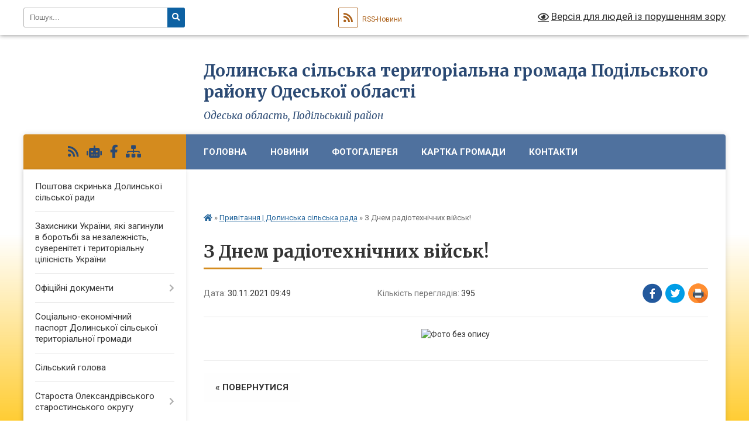

--- FILE ---
content_type: text/html; charset=UTF-8
request_url: https://dolynske-gromada.gov.ua/news/1638352261/
body_size: 15416
content:
<!DOCTYPE html>
<html lang="uk">
<head>
	<!--[if IE]><meta http-equiv="X-UA-Compatible" content="IE=edge"><![endif]-->
	<meta charset="utf-8">
	<meta name="viewport" content="width=device-width, initial-scale=1">
	<!--[if IE]><script>
		document.createElement('header');
		document.createElement('nav');
		document.createElement('main');
		document.createElement('section');
		document.createElement('article');
		document.createElement('aside');
		document.createElement('footer');
		document.createElement('figure');
		document.createElement('figcaption');
	</script><![endif]-->
	<title>З Днем радіотехнічних військ! | Долинська сільська територіальна громада Подільського району Одеської області</title>
	<meta name="description" content="">
	<meta name="keywords" content="З, Днем, радіотехнічних, військ!, |, Долинська, сільська, територіальна, громада, Подільського, району, Одеської, області">

	
		<meta property="og:image" content="https://rada.info/upload/users_files/04380956/8510617c1c2275ff26bc46b29746ae36.jpg">
	<meta property="og:image:width" content="600">
	<meta property="og:image:height" content="528">
			<meta property="og:title" content="З Днем радіотехнічних військ!">
				<meta property="og:type" content="article">
	<meta property="og:url" content="https://dolynske-gromada.gov.ua/news/1638352261/">
		
		<link rel="apple-touch-icon" sizes="57x57" href="https://gromada.org.ua/apple-icon-57x57.png">
	<link rel="apple-touch-icon" sizes="60x60" href="https://gromada.org.ua/apple-icon-60x60.png">
	<link rel="apple-touch-icon" sizes="72x72" href="https://gromada.org.ua/apple-icon-72x72.png">
	<link rel="apple-touch-icon" sizes="76x76" href="https://gromada.org.ua/apple-icon-76x76.png">
	<link rel="apple-touch-icon" sizes="114x114" href="https://gromada.org.ua/apple-icon-114x114.png">
	<link rel="apple-touch-icon" sizes="120x120" href="https://gromada.org.ua/apple-icon-120x120.png">
	<link rel="apple-touch-icon" sizes="144x144" href="https://gromada.org.ua/apple-icon-144x144.png">
	<link rel="apple-touch-icon" sizes="152x152" href="https://gromada.org.ua/apple-icon-152x152.png">
	<link rel="apple-touch-icon" sizes="180x180" href="https://gromada.org.ua/apple-icon-180x180.png">
	<link rel="icon" type="image/png" sizes="192x192"  href="https://gromada.org.ua/android-icon-192x192.png">
	<link rel="icon" type="image/png" sizes="32x32" href="https://gromada.org.ua/favicon-32x32.png">
	<link rel="icon" type="image/png" sizes="96x96" href="https://gromada.org.ua/favicon-96x96.png">
	<link rel="icon" type="image/png" sizes="16x16" href="https://gromada.org.ua/favicon-16x16.png">
	<link rel="manifest" href="https://gromada.org.ua/manifest.json">
	<meta name="msapplication-TileColor" content="#ffffff">
	<meta name="msapplication-TileImage" content="https://gromada.org.ua/ms-icon-144x144.png">
	<meta name="theme-color" content="#ffffff">
	
	
		<meta name="robots" content="">
	
	<link rel="preconnect" href="https://fonts.googleapis.com">
	<link rel="preconnect" href="https://fonts.gstatic.com" crossorigin>
	<link href="https://fonts.googleapis.com/css?family=Merriweather:400i,700|Roboto:400,400i,700,700i&amp;subset=cyrillic-ext" rel="stylesheet">

    <link rel="preload" href="https://cdnjs.cloudflare.com/ajax/libs/font-awesome/5.9.0/css/all.min.css" as="style">
	<link rel="stylesheet" href="https://cdnjs.cloudflare.com/ajax/libs/font-awesome/5.9.0/css/all.min.css" integrity="sha512-q3eWabyZPc1XTCmF+8/LuE1ozpg5xxn7iO89yfSOd5/oKvyqLngoNGsx8jq92Y8eXJ/IRxQbEC+FGSYxtk2oiw==" crossorigin="anonymous" referrerpolicy="no-referrer" />
	
    <link rel="preload" href="//gromada.org.ua/themes/nature/css/styles_vip.css?v=3.31" as="style">
	<link rel="stylesheet" href="//gromada.org.ua/themes/nature/css/styles_vip.css?v=3.31">
	<link rel="stylesheet" href="//gromada.org.ua/themes/nature/css/103904/theme_vip.css?v=1768893973">
	
		<!--[if lt IE 9]>
	<script src="https://oss.maxcdn.com/html5shiv/3.7.2/html5shiv.min.js"></script>
	<script src="https://oss.maxcdn.com/respond/1.4.2/respond.min.js"></script>
	<![endif]-->
	<!--[if gte IE 9]>
	<style type="text/css">
		.gradient { filter: none; }
	</style>
	<![endif]-->

</head>
<body class="">

	<a href="#top_menu" class="skip-link link" aria-label="Перейти до головного меню (Alt+1)" accesskey="1">Перейти до головного меню (Alt+1)</a>
	<a href="#left_menu" class="skip-link link" aria-label="Перейти до бічного меню (Alt+2)" accesskey="2">Перейти до бічного меню (Alt+2)</a>
    <a href="#main_content" class="skip-link link" aria-label="Перейти до головного вмісту (Alt+3)" accesskey="3">Перейти до текстового вмісту (Alt+3)</a>



		<div id="all_screen">

						<section class="search_menu">
				<div class="wrap">
					<div class="row">
						<div class="grid-25 fl">
							<form action="https://dolynske-gromada.gov.ua/search/" class="search">
								<input type="text" name="q" value="" placeholder="Пошук..." aria-label="Введіть пошукову фразу" required>
								<button type="submit" name="search" value="y" aria-label="Натисніть для здійснення пошуку"><i class="fa fa-search"></i></button>
							</form>
							<a id="alt_version_eye" href="#" title="Версія для людей із порушенням зору" onclick="return set_special('cbcd701b0d9d40bfc0eb1e21189fcfa821ce914c');"><i class="far fa-eye"></i></a>
						</div>
						<div class="grid-75">
							<div class="row">
								<div class="grid-25" style="padding-top: 13px;">
									<div id="google_translate_element"></div>
								</div>
								<div class="grid-25" style="padding-top: 13px;">
									<a href="https://gromada.org.ua/rss/103904/" class="rss" title="RSS-стрічка"><span><i class="fa fa-rss"></i></span> RSS-Новини</a>
								</div>
								<div class="grid-50 alt_version_block">

									<div class="alt_version">
										<a href="#" class="set_special_version" onclick="return set_special('cbcd701b0d9d40bfc0eb1e21189fcfa821ce914c');"><i class="far fa-eye"></i> Версія для людей із порушенням зору</a>
									</div>

								</div>
								<div class="clearfix"></div>
							</div>
						</div>
						<div class="clearfix"></div>
					</div>
				</div>
			</section>
			
			<header>
				<div class="wrap">
					<div class="row">

						<div class="grid-25 logo fl">
							<a href="https://dolynske-gromada.gov.ua/" id="logo">
								<img class="svg" src="//gromada.org.ua/themes/nature/img/logo.svg" alt="Долинська - ">
							</a>
						</div>
						<div class="grid-75 title fr">
							<div class="slogan_1">Долинська сільська територіальна громада Подільського району Одеської області</div>
							<div class="slogan_2">Одеська область, Подільський район</div>
						</div>
						<div class="clearfix"></div>

					</div>
				</div>
			</header>

			<div class="wrap">
				<section class="middle_block">

					<div class="row">
						<div class="grid-75 fr">
							<nav class="main_menu" id="top_menu">
								<ul>
																		<li class=" has-sub">
										<a href="https://dolynske-gromada.gov.ua/main/">Головна</a>
																				<button onclick="return show_next_level(this);" aria-label="Показати підменю"></button>
																														<ul>
																						<li>
												<a href="https://dolynske-gromada.gov.ua/silska-rada-11-38-51-21-05-2021/">Сільська рада</a>
																																			</li>
																																</ul>
																			</li>
																		<li class=" has-sub">
										<a href="https://dolynske-gromada.gov.ua/news/">Новини</a>
																				<button onclick="return show_next_level(this);" aria-label="Показати підменю"></button>
																														<ul>
																						<li>
												<a href="https://dolynske-gromada.gov.ua/ohorona-praci-dlya-pracivnikiv-zajnyatih-na-robotah-zi-zberigannya-ta-pererobki-zerna-11-53-37-07-11-2024/">Охорона праці для працівників, зайнятих на роботах зі зберігання та переробки зерна</a>
																																			</li>
																						<li>
												<a href="https://dolynske-gromada.gov.ua/povidomlennya-pro-planovanu-diyalnist-yaka-pidlyagae-ocinci-vplivu-na-dovkillya-14-51-19-24-12-2024/">ПОВІДОМЛЕННЯ про плановану діяльність, яка підлягає оцінці впливу на довкілля</a>
																																			</li>
																																</ul>
																			</li>
																		<li class="">
										<a href="https://dolynske-gromada.gov.ua/photo/">Фотогалерея</a>
																													</li>
																		<li class="">
										<a href="https://dolynske-gromada.gov.ua/structure/">Картка громади</a>
																													</li>
																		<li class="">
										<a href="https://dolynske-gromada.gov.ua/feedback/">Контакти</a>
																													</li>
																		<li class="">
										<a href="https://dolynske-gromada.gov.ua/schodo-konkursu-blagodijna-ukraina-2025--16-01-48-26-12-2025/">Щодо_конкурсу__Благодійна_Україна_-_2025_</a>
																													</li>
																										</ul>

								<button class="menu-button" id="open-button" tabindex="-1"><i class="fas fa-bars"></i> Меню сайту</button>

							</nav>
							<div class="clearfix"></div>

														<section class="bread_crumbs">
								<div xmlns:v="http://rdf.data-vocabulary.org/#"><a href="https://dolynske-gromada.gov.ua/" title="Головна сторінка"><i class="fas fa-home"></i></a> &raquo; <a href="https://dolynske-gromada.gov.ua/privitannya-15-25-31-26-03-2021/" aria-current="page">Привітання | Долинська сільська рада</a>  &raquo; <span>З Днем радіотехнічних військ!</span></div>
							</section>
							
							<main id="main_content">

																											<h1>З Днем радіотехнічних військ!</h1>


<div class="row">
	<div class="grid-30 one_news_date">
		Дата: <span>30.11.2021 09:49</span>
	</div>
	<div class="grid-30 one_news_count">
		Кількість переглядів: <span>395</span>
	</div>
		<div class="grid-30 one_news_socials">
		<button class="social_share" data-type="fb" aria-label="Поширити у Фейсбук"><img src="//gromada.org.ua/themes/nature/img/share/fb.png" alt="Іконака Фейсбук"></button>
		<button class="social_share" data-type="tw" aria-label="Поширити у Твітер"><img src="//gromada.org.ua/themes/nature/img/share/tw.png" alt="Іконка Твітер"></button>
		<button class="print_btn" onclick="window.print();" aria-label="Надрукувати"><img src="//gromada.org.ua/themes/nature/img/share/print.png" alt="Іконка принтеру"></button>
	</div>
		<div class="clearfix"></div>
</div>

<hr>

<p style="text-align: center;"><img alt="Фото без опису"  alt="" src="https://rada.info/upload/users_files/04380956/8510617c1c2275ff26bc46b29746ae36.jpg" style="width: 600px; height: 528px;" /></p>
<div class="clearfix"></div>

<hr>



<p><a href="https://dolynske-gromada.gov.ua/privitannya-15-25-31-26-03-2021/" class="btn btn-grey">&laquo; повернутися</a></p>																	
							</main>
						</div>
						<div class="grid-25 fl">

							<div class="project_name">
								<a href="https://gromada.org.ua/rss/103904/" rel="nofollow" target="_blank" title="RSS-стрічка новин сайту"><i class="fas fa-rss"></i></a>
																<a href="https://dolynske-gromada.gov.ua/feedback/#chat_bot" title="Наша громада в смартфоні"><i class="fas fa-robot"></i></a>
																																<a href="https://www.facebook.com/groups/739472446885083/?ref=share" rel="nofollow" target="_blank" title="Приєднуйтесь до нас у Facebook"><i class="fab fa-facebook-f"></i></a>																								<a href="https://dolynske-gromada.gov.ua/sitemap/" title="Мапа сайту"><i class="fas fa-sitemap"></i></a>
							</div>
							<aside class="left_sidebar">
				
								
																<nav class="sidebar_menu" id="left_menu">
									<ul>
																				<li class="">
											<a href="https://dolynske-gromada.gov.ua/poshtova-skrinka-dolinskoi-silskoi-radi-15-51-19-11-01-2022/">Поштова скринька Долинської сільської ради</a>
																																</li>
																				<li class="">
											<a href="https://dolynske-gromada.gov.ua/zahisniki-ukraini-yaki-zaginuli-v-borotbi-za-nezalezhnist-suverenitet-i-teritorialnu-cilisnist-ukraini-11-25-49-06-09-2024/">Захисники України, які загинули в боротьбі за незалежність, суверенітет і територіальну цілісність України</a>
																																</li>
																				<li class=" has-sub">
											<a href="https://dolynske-gromada.gov.ua/docs/">Офіційні документи</a>
																						<button onclick="return show_next_level(this);" aria-label="Показати підменю"></button>
																																	<i class="fa fa-chevron-right"></i>
											<ul>
																								<li class="">
													<a href="https://dolynske-gromada.gov.ua/videozapisi-plenarnih-zasidan-14-28-32-07-04-2025/">Відеозаписи пленарних засідань</a>
																																						</li>
																																			</ul>
																					</li>
																				<li class="">
											<a href="https://dolynske-gromada.gov.ua/socialnoekonomichnij-pasport-dolinskoi-silskoi-teritorialnoi-gromadi-11-33-18-27-02-2023/">Соціально-економічний паспорт Долинської сільської територіальної громади</a>
																																</li>
																				<li class="">
											<a href="https://dolynske-gromada.gov.ua/silskij-golova-22-43-13-23-03-2021/">Сільський голова</a>
																																</li>
																				<li class=" has-sub">
											<a href="https://dolynske-gromada.gov.ua/starosta-oleksandrivskogo-starostinskogo-okrugu-15-39-48-29-07-2024/">Староста Олександрівського старостинського округу</a>
																						<button onclick="return show_next_level(this);" aria-label="Показати підменю"></button>
																																	<i class="fa fa-chevron-right"></i>
											<ul>
																								<li class="">
													<a href="https://dolynske-gromada.gov.ua/zvit-starosti-oleksandrivskogo-starostinskogo-okrugu-dolinskoi-tg-14-31-40-12-03-2025/">Звіт старости Олександрівського старостинського округу Долинської ТГ</a>
																																						</li>
																																			</ul>
																					</li>
																				<li class="">
											<a href="https://dolynske-gromada.gov.ua/zvit-dolinskogo-silskogo-golovi-za-2021-rik-11-43-01-28-03-2022/">Звіт Долинського сільського голови</a>
																																</li>
																				<li class=" has-sub">
											<a href="https://dolynske-gromada.gov.ua/cnap-dolinskoi-silskoi-radi-11-24-28-09-10-2023/">ЦНАП Долинської сільської ради</a>
																						<button onclick="return show_next_level(this);" aria-label="Показати підменю"></button>
																																	<i class="fa fa-chevron-right"></i>
											<ul>
																								<li class="">
													<a href="https://dolynske-gromada.gov.ua/rozporyadok-roboti-14-14-05-18-07-2024/">РОЗПОРЯДОК РОБОТИ</a>
																																						</li>
																																			</ul>
																					</li>
																				<li class=" has-sub">
											<a href="https://dolynske-gromada.gov.ua/bjudzhet-dolinskoi-silskoi-radi-15-40-20-24-02-2022/">Бюджет Долинської сільської територіальної громади</a>
																						<button onclick="return show_next_level(this);" aria-label="Показати підменю"></button>
																																	<i class="fa fa-chevron-right"></i>
											<ul>
																								<li class=" has-sub">
													<a href="https://dolynske-gromada.gov.ua/bjudzhetni-zapiti-11-20-33-01-12-2022/">Бюджетні запити</a>
																										<button onclick="return show_next_level(this);" aria-label="Показати підменю"></button>
																																							<i class="fa fa-chevron-right"></i>
													<ul>
																												<li><a href="https://dolynske-gromada.gov.ua/2024-rik-13-29-23-22-12-2023/">2024 рік</a></li>
																												<li><a href="https://dolynske-gromada.gov.ua/20262028-08-07-49-18-12-2025/">2026-2028</a></li>
																																									</ul>
																									</li>
																								<li class=" has-sub">
													<a href="https://dolynske-gromada.gov.ua/proekti-rishen-11-21-29-01-12-2022/">Проєкти рішень</a>
																										<button onclick="return show_next_level(this);" aria-label="Показати підменю"></button>
																																							<i class="fa fa-chevron-right"></i>
													<ul>
																												<li><a href="https://dolynske-gromada.gov.ua/2024-rik-11-54-22-22-02-2024/">2024 рік</a></li>
																																									</ul>
																									</li>
																								<li class=" has-sub">
													<a href="https://dolynske-gromada.gov.ua/rishennya-11-21-45-01-12-2022/">Рішення</a>
																										<button onclick="return show_next_level(this);" aria-label="Показати підменю"></button>
																																							<i class="fa fa-chevron-right"></i>
													<ul>
																												<li><a href="https://dolynske-gromada.gov.ua/2024-rik-10-30-04-05-03-2024/">2024 рік</a></li>
																												<li><a href="https://dolynske-gromada.gov.ua/rishennya-2025-rik-10-41-59-19-02-2025/">2025 рік</a></li>
																												<li><a href="https://dolynske-gromada.gov.ua/2026-16-38-54-18-12-2025/">2026 рік</a></li>
																																									</ul>
																									</li>
																								<li class=" has-sub">
													<a href="https://dolynske-gromada.gov.ua/pasporti-bjudzhetnih-program-11-23-17-01-12-2022/">Паспорти бюджетних програм</a>
																										<button onclick="return show_next_level(this);" aria-label="Показати підменю"></button>
																																							<i class="fa fa-chevron-right"></i>
													<ul>
																												<li><a href="https://dolynske-gromada.gov.ua/pasporti-bjudzhetnih-program-za-2021-rik-09-51-46-02-02-2023/">Паспорти бюджетних програм на 2021 рік</a></li>
																												<li><a href="https://dolynske-gromada.gov.ua/pasporti-bjudzhetnih-program-na-2022-rik-09-52-30-02-02-2023/">Паспорти бюджетних програм на 2022 рік</a></li>
																												<li><a href="https://dolynske-gromada.gov.ua/pasporti-bjudzhetnih-program-na-2023-rik-09-52-51-02-02-2023/">Паспорти бюджетних програм на 2023 рік</a></li>
																												<li><a href="https://dolynske-gromada.gov.ua/pasporti-bjudzhetnih-program-na-2024-rik-15-30-51-05-02-2024/">Паспорти бюджетних програм на 2024 рік</a></li>
																												<li><a href="https://dolynske-gromada.gov.ua/pasporti-bjudzhetnih-program-na-2025-rik-16-46-42-03-02-2025/">Паспорти бюджетних програм на 2025 рік</a></li>
																																									</ul>
																									</li>
																								<li class=" has-sub">
													<a href="https://dolynske-gromada.gov.ua/zviti-pro-vikonannya-pasportiv-bjudzhetnih-program-miscevogo-bjudzhetu-14-12-23-28-02-2024/">Звіти про виконання паспортів бюджетних програм місцевого бюджету</a>
																										<button onclick="return show_next_level(this);" aria-label="Показати підменю"></button>
																																							<i class="fa fa-chevron-right"></i>
													<ul>
																												<li><a href="https://dolynske-gromada.gov.ua/na-2023-rik-14-12-44-28-02-2024/">на 2023 рік</a></li>
																												<li><a href="https://dolynske-gromada.gov.ua/zviti-pro-vikonannya-pasportiv-bjudzhetnih-program-miscevogo-bjudzhetu-16-44-33-12-03-2025/">Звіти про виконання паспортів бюджетних програм місцевого бюджету</a></li>
																																									</ul>
																									</li>
																																			</ul>
																					</li>
																				<li class=" has-sub">
											<a href="https://dolynske-gromada.gov.ua/vikonavchij-komitet-15-48-52-27-08-2021/">Виконавчий комітет</a>
																						<button onclick="return show_next_level(this);" aria-label="Показати підменю"></button>
																																	<i class="fa fa-chevron-right"></i>
											<ul>
																								<li class="">
													<a href="https://dolynske-gromada.gov.ua/prognoz-bjudzhetu-dolinskoi-silskoi-tg-na-20222024-roki-16-04-53-27-08-2021/">Прогноз бюджету Долинської сільської ТГ на 2022-2024 роки</a>
																																						</li>
																								<li class="">
													<a href="https://dolynske-gromada.gov.ua/pro-shvalennya-zvitu-pro-vikonannya-bjudzhetu-dolinskoi-silskoi-teritorialnoi-gromadi-za-9-misyaciv-2021-roku-13-28-04-25-10-2021/">Про схвалення звіту "Про виконання бюджету Долинської  сільської територіальної громади за  9 місяців 2021 року”</a>
																																						</li>
																								<li class="">
													<a href="https://dolynske-gromada.gov.ua/pro-vikonannya-bjudzhetu-dolinskoi-silskoi-teritorialnoi-gromadi-za-1j-kvartal-2021-roku-16-01-44-31-08-2021/">Про виконання бюджету Долинської  сільської  територіальної громади за 1-й квартал 2021 року</a>
																																						</li>
																								<li class="">
													<a href="https://dolynske-gromada.gov.ua/pro-vikonannya-bjudzhetu-dolinskoi-silskoi-teritorialnoi-gromadi-za-iij-kvartal-2021-roku-16-04-51-31-08-2021/">Про виконання бюджету Долинської  сільської  територіальної громади за ІІ-й квартал 2021 року</a>
																																						</li>
																								<li class="">
													<a href="https://dolynske-gromada.gov.ua/programa-socialnoekonomichnogo-rozvitku-dolinskoi-silskoi-teritorialnoi-gromadi-na-20222023-roki-10-31-58-17-12-2021/">Програма соціально-економічного  розвитку Долинської сільської територіальної громади на 2022-2023 роки</a>
																																						</li>
																								<li class=" has-sub">
													<a href="https://dolynske-gromada.gov.ua/proekti-rishen-11-33-51-10-12-2021/">Проєкти рішень</a>
																										<button onclick="return show_next_level(this);" aria-label="Показати підменю"></button>
																																							<i class="fa fa-chevron-right"></i>
													<ul>
																												<li><a href="https://dolynske-gromada.gov.ua/2024-rik-16-14-30-23-02-2024/">2024 рік</a></li>
																																									</ul>
																									</li>
																								<li class="">
													<a href="https://dolynske-gromada.gov.ua/rishennya-11-34-09-10-12-2021/">Рішення</a>
																																						</li>
																								<li class=" has-sub">
													<a href="https://dolynske-gromada.gov.ua/publichna-informaciya-13-58-18-17-03-2022/">Публічна інформація</a>
																										<button onclick="return show_next_level(this);" aria-label="Показати підменю"></button>
																																							<i class="fa fa-chevron-right"></i>
													<ul>
																												<li><a href="https://dolynske-gromada.gov.ua/povidomna-reestraciya-kolektivnih-dogovoriv-13-58-51-17-03-2022/">Повідомна реєстрація колективних договорів</a></li>
																																									</ul>
																									</li>
																								<li class="">
													<a href="https://dolynske-gromada.gov.ua/programa-socialnoekonomichnogo-rozvitku-dolinskoi-silskoi-teritorialnoi-gromadi-na-20242026-roki-10-22-57-28-12-2023/">Програма соціально-економічного розвитку Долинської сільської територіальної громади на 2024-2026 роки</a>
																																						</li>
																								<li class="">
													<a href="https://dolynske-gromada.gov.ua/prognoz-bjudzhetu-dolinskoi-silskoi-tg-na-20262028-roki-11-01-50-01-09-2025/">Прогноз бюджету Долинської сільської ТГ на 2026-2028 роки</a>
																																						</li>
																																			</ul>
																					</li>
																				<li class="">
											<a href="https://dolynske-gromada.gov.ua/deputatskij-korpus-13-36-58-24-03-2021/">Депутатський корпус</a>
																																</li>
																				<li class=" has-sub">
											<a href="https://dolynske-gromada.gov.ua/finansovij-viddil-16-40-02-26-08-2021/">Фінансовий відділ</a>
																						<button onclick="return show_next_level(this);" aria-label="Показати підменю"></button>
																																	<i class="fa fa-chevron-right"></i>
											<ul>
																								<li class=" has-sub">
													<a href="https://dolynske-gromada.gov.ua/bjudzhetni-zapiti-16-58-23-26-08-2021/">Бюджетні запити</a>
																										<button onclick="return show_next_level(this);" aria-label="Показати підменю"></button>
																																							<i class="fa fa-chevron-right"></i>
													<ul>
																												<li><a href="https://dolynske-gromada.gov.ua/bjudzhetnij-zapit-na-20262028-roki-3710160-10-25-44-18-12-2025/">Бюджетний запит на 2026-2028 роки (3710160)</a></li>
																																									</ul>
																									</li>
																								<li class=" has-sub">
													<a href="https://dolynske-gromada.gov.ua/pasporti-bjudzhetnih-program-na-2023-rik-09-53-21-03-02-2023/">Паспорти бюджетних програм</a>
																										<button onclick="return show_next_level(this);" aria-label="Показати підменю"></button>
																																							<i class="fa fa-chevron-right"></i>
													<ul>
																												<li><a href="https://dolynske-gromada.gov.ua/pasporti-bjudzhetnih-program-na-2023-rik-09-54-24-03-02-2023/">Паспорти бюджетних програм на 2023 рік</a></li>
																												<li><a href="https://dolynske-gromada.gov.ua/pasporti-bjudzhetnih-program-na-2024-rik-16-39-45-28-02-2024/">Паспорти бюджетних програм на 2024 рік</a></li>
																												<li><a href="https://dolynske-gromada.gov.ua/pasporti-bjudzhetnih-program-na-2022-rik-16-40-34-28-02-2024/">Паспорти бюджетних програм на 2022 рік</a></li>
																												<li><a href="https://dolynske-gromada.gov.ua/pasporti-bjudzhetnih-program-na-2021-rik-16-57-09-28-02-2024/">Паспорти бюджетних програм на 2021 рік</a></li>
																												<li><a href="https://dolynske-gromada.gov.ua/pasporti-bjudzhetnih-program-na-2025-rik-17-01-36-03-02-2025/">Паспорти бюджетних програм на 2025 рік</a></li>
																												<li><a href="https://dolynske-gromada.gov.ua/pasporti-bjudzhetnih-program-na-2026-rik-08-33-41-19-01-2026/">"Паспорти бюджетних програм на 2026 рік"</a></li>
																																									</ul>
																									</li>
																								<li class="">
													<a href="https://dolynske-gromada.gov.ua/2023-rik-15-20-04-05-09-2023/">2023 рік</a>
																																						</li>
																								<li class="">
													<a href="https://dolynske-gromada.gov.ua/rishennya-vk-pro-stvorennya-miscevoi-komisii-z-pitan-rozpodilu-publichnih-investicii-10-46-30-09-07-2025/">Рішення ВК Про створення місцевої комісії з питань розподілу публічних інвестиції.</a>
																																						</li>
																								<li class="">
													<a href="https://dolynske-gromada.gov.ua/2024-rik-19-51-10-13-09-2024/">2024 рік</a>
																																						</li>
																								<li class="">
													<a href="https://dolynske-gromada.gov.ua/pro-zatverdzhennya-planu-zahodiv-schodo-skladannya-prognozu-bjudzhetu-dolinskoi-silskoi-teritorialnoi-gromadi-10-50-30-17-06-2025/">Про затвердження ПЛАНУ ЗАХОДІВ щодо складання прогнозу бюджету Долинської сільської територіальної громади</a>
																																						</li>
																																			</ul>
																					</li>
																				<li class="">
											<a href="https://dolynske-gromada.gov.ua/p-r-o-g-r-a-m-a-rozvitku-malogo-i-serednogo-pidpriemnictva-v-dolinskij-tg-na-20212024-roki-11-46-44-03-03-2023/">П Р О Г Р А М А розвитку малого і середнього підприємництва в Долинській ТГ</a>
																																</li>
																				<li class="">
											<a href="https://dolynske-gromada.gov.ua/gid-z-derzhavnih-poslug-10-46-27-04-11-2021/">Гід з державних послуг</a>
																																</li>
																				<li class="">
											<a href="https://dolynske-gromada.gov.ua/diya-22-47-52-15-11-2021/">Дія</a>
																																</li>
																				<li class=" has-sub">
											<a href="https://dolynske-gromada.gov.ua/zapobigannya-ta-protidiya-domashnomu-nasilstvu-15-57-34-09-07-2021/">Запобігання та протидія домашньому насильству</a>
																						<button onclick="return show_next_level(this);" aria-label="Показати підменю"></button>
																																	<i class="fa fa-chevron-right"></i>
											<ul>
																								<li class="">
													<a href="https://dolynske-gromada.gov.ua/statistichna-informaciya-15-59-54-09-07-2021/">Статистична інформація</a>
																																						</li>
																								<li class="">
													<a href="https://dolynske-gromada.gov.ua/zakonodavstvo-16-00-12-09-07-2021/">Законодавство</a>
																																						</li>
																								<li class=" has-sub">
													<a href="https://dolynske-gromada.gov.ua/dorozhnya-karta-16-00-33-09-07-2021/">Дорожня карта</a>
																										<button onclick="return show_next_level(this);" aria-label="Показати підменю"></button>
																																							<i class="fa fa-chevron-right"></i>
													<ul>
																												<li><a href="https://dolynske-gromada.gov.ua/algoritm-dij-postrazhdaloi-osobi-vid-domashnogo-nasilstva-16-24-38-09-07-2021/">Алгоритм дій постраждалої особи від домашнього насильства</a></li>
																																									</ul>
																									</li>
																								<li class="">
													<a href="https://dolynske-gromada.gov.ua/zahodi-yaki-vzhivajutsya-v-tg-16-01-09-09-07-2021/">Заходи, які вживаються в ТГ</a>
																																						</li>
																								<li class="">
													<a href="https://dolynske-gromada.gov.ua/informacijnorozyasnjuvalna-robota-16-01-42-09-07-2021/">Інформаційно-роз'яснювальна робота</a>
																																						</li>
																																			</ul>
																					</li>
																				<li class=" has-sub">
											<a href="https://dolynske-gromada.gov.ua/protidiya-torgivli-ljudmi-16-02-28-09-07-2021/">Протидія торгівлі людьми</a>
																						<button onclick="return show_next_level(this);" aria-label="Показати підменю"></button>
																																	<i class="fa fa-chevron-right"></i>
											<ul>
																								<li class="">
													<a href="https://dolynske-gromada.gov.ua/zakonodavstvo-16-05-31-09-07-2021/">Законодавство</a>
																																						</li>
																								<li class="">
													<a href="https://dolynske-gromada.gov.ua/statistichna-informaciya-16-05-48-09-07-2021/">Статистична інформація</a>
																																						</li>
																								<li class="">
													<a href="https://dolynske-gromada.gov.ua/zahodi-yaki-vzhivajutsya-v-tg-16-06-02-09-07-2021/">Заходи, які вживаються в ТГ</a>
																																						</li>
																								<li class="">
													<a href="https://dolynske-gromada.gov.ua/informacijnorozyasnjuvalna-robota-16-06-14-09-07-2021/">Інформаційно-роз'яснювальна робота</a>
																																						</li>
																																			</ul>
																					</li>
																				<li class=" has-sub">
											<a href="https://dolynske-gromada.gov.ua/regulyatorna-politika-09-36-36-11-06-2021/">Регуляторна політика</a>
																						<button onclick="return show_next_level(this);" aria-label="Показати підменю"></button>
																																	<i class="fa fa-chevron-right"></i>
											<ul>
																								<li class="">
													<a href="https://dolynske-gromada.gov.ua/proekti-regulyatornih-aktiv-09-49-24-11-06-2021/">Проекти регуляторних актів</a>
																																						</li>
																								<li class="">
													<a href="https://dolynske-gromada.gov.ua/plani-diyalnosti-z-pidgotovki-regulyatornih-aktiv-10-06-36-01-12-2021/">Плани діяльності з підготовки регуляторних актів</a>
																																						</li>
																								<li class="">
													<a href="https://dolynske-gromada.gov.ua/vidpovidalnij-strukturnij-pidrozdil-posadova-osoba-dlya-realizacii-pitan-derzhavnoi-regulyatornoi-politiki-10-47-05-01-12-2021/">Відповідальний структурний підрозділ (посадова особа)  для реалізації питань державної регуляторної політики</a>
																																						</li>
																								<li class="">
													<a href="https://dolynske-gromada.gov.ua/povidomlennya-pro-opriljudnennya-proektiv-regulyatornih-aktiv-10-48-57-01-12-2021/">Повідомлення про оприлюднення проєктів регуляторних актів</a>
																																						</li>
																								<li class="">
													<a href="https://dolynske-gromada.gov.ua/analiz-regulyatornogo-vplivu-proektiv-regulyatornih-aktiv-10-49-55-01-12-2021/">Аналіз регуляторного впливу проєктів регуляторних актів</a>
																																						</li>
																								<li class="">
													<a href="https://dolynske-gromada.gov.ua/reestr-dijuchih-regulyatornih-aktiv-10-50-37-01-12-2021/">Реєстр діючих регуляторних актів</a>
																																						</li>
																								<li class="">
													<a href="https://dolynske-gromada.gov.ua/vidstezhennya-rezultativnosti-regulyatornogo-aktu-10-51-21-01-12-2021/">Відстеження результативності регуляторного акту</a>
																																						</li>
																								<li class="">
													<a href="https://dolynske-gromada.gov.ua/informaciya-pro-zdijsnennya-regulyatonoi-diyalnosti-10-51-58-01-12-2021/">Інформація про здійснення регулятоної діяльності</a>
																																						</li>
																								<li class="">
													<a href="https://dolynske-gromada.gov.ua/proekti-rishen-10-27-49-17-12-2021/">Проєкти рішень</a>
																																						</li>
																								<li class="">
													<a href="https://dolynske-gromada.gov.ua/rishennya-14-53-06-16-12-2021/">Рішення</a>
																																						</li>
																																			</ul>
																					</li>
																				<li class="">
											<a href="https://dolynske-gromada.gov.ua/zahisni-sporudi-civilnogo-zahistu-dolinskoi-silskoi-tg-podilskogo-rajonu-odeskoi-oblasti-11-52-03-03-03-2023/">Захисні споруди цивільного захисту Долинської сільської ТГ Подільського району Одеської області.</a>
																																</li>
																				<li class=" has-sub">
											<a href="https://dolynske-gromada.gov.ua/genderna-politika-16-06-44-09-07-2021/">Гендерна політика</a>
																						<button onclick="return show_next_level(this);" aria-label="Показати підменю"></button>
																																	<i class="fa fa-chevron-right"></i>
											<ul>
																								<li class="">
													<a href="https://dolynske-gromada.gov.ua/statistichna-informaciya-z-rozpodilom-za-stattju-16-07-41-09-07-2021/">Статистична інформація (з розподілом за статтю)</a>
																																						</li>
																								<li class="">
													<a href="https://dolynske-gromada.gov.ua/zakonodavstvo-16-08-13-09-07-2021/">Законодавство</a>
																																						</li>
																								<li class="">
													<a href="https://dolynske-gromada.gov.ua/zahodi-yaki-vzhivajutsya-v-tg-16-08-27-09-07-2021/">Заходи, які вживаються в ТГ</a>
																																						</li>
																								<li class="">
													<a href="https://dolynske-gromada.gov.ua/informacijnorozyasnjuvalna-robota-16-10-10-09-07-2021/">Інформаційно-роз'яснювальна робота</a>
																																						</li>
																																			</ul>
																					</li>
																				<li class="">
											<a href="https://dolynske-gromada.gov.ua/pracivniki-gromadi-22-49-32-23-03-2021/">Працівники громади</a>
																																</li>
																				<li class=" has-sub">
											<a href="https://dolynske-gromada.gov.ua/sluzhba-u-spravah-ditej-dolinskoi-silskoi-radi-08-11-11-28-10-2021/">Служба у справах дітей Долинської сільської ради</a>
																						<button onclick="return show_next_level(this);" aria-label="Показати підменю"></button>
																																	<i class="fa fa-chevron-right"></i>
											<ul>
																								<li class="">
													<a href="https://dolynske-gromada.gov.ua/simejni-formi-vihovannya-v-ukraini-16-44-17-11-07-2024/">СІМЕЙНІ ФОРМИ ВИХОВАННЯ В УКРАЇНІ</a>
																																						</li>
																								<li class=" has-sub">
													<a href="https://dolynske-gromada.gov.ua/informacijni-materiali-14-08-29-26-03-2024/">Інформаційні матеріали</a>
																										<button onclick="return show_next_level(this);" aria-label="Показати підменю"></button>
																																							<i class="fa fa-chevron-right"></i>
													<ul>
																												<li><a href="https://dolynske-gromada.gov.ua/garyacha-liniya-z-rozvitku-simejnih-form-vihovannya-14-15-23-15-01-2026/">Гаряча лінія з розвитку сімейних форм виховання.</a></li>
																																									</ul>
																									</li>
																																			</ul>
																					</li>
																				<li class=" has-sub">
											<a href="https://dolynske-gromada.gov.ua/viddil-socialnogo-zahistu-naselennya-ta-nadannya-socialnih-poslug-14-30-29-29-10-2021/">Відділ соціального захисту населення та надання соціальних послуг</a>
																						<button onclick="return show_next_level(this);" aria-label="Показати підменю"></button>
																																	<i class="fa fa-chevron-right"></i>
											<ul>
																								<li class="">
													<a href="https://dolynske-gromada.gov.ua/rishennya-10-32-58-19-12-2022/">Рішення</a>
																																						</li>
																								<li class="">
													<a href="https://dolynske-gromada.gov.ua/informacijna-kampaniya-ljudina-dlya-ljudini-08-35-30-19-03-2024/">Інформаційна кампанія "ЛЮДИНА ДЛЯ ЛЮДИНИ"</a>
																																						</li>
																								<li class="">
													<a href="https://dolynske-gromada.gov.ua/ranne-vtruchannya-13-19-07-15-03-2024/">РАННЄ ВТРУЧАННЯ</a>
																																						</li>
																								<li class="">
													<a href="https://dolynske-gromada.gov.ua/veterani-09-54-48-09-07-2024/">ВЕТЕРАНИ</a>
																																						</li>
																								<li class="">
													<a href="https://dolynske-gromada.gov.ua/programa-pidtrimki-veteraniv-ta-chleniv-ih-simej-11-51-12-02-10-2025/">Програма підтримки ветеранів та членів їх сімей.</a>
																																						</li>
																																			</ul>
																					</li>
																				<li class="active">
											<a href="https://dolynske-gromada.gov.ua/privitannya-15-25-31-26-03-2021/">Привітання | Долинська сільська рада</a>
																																</li>
																				<li class=" has-sub">
											<a href="https://dolynske-gromada.gov.ua/socialnoekonomichnij-rozvitok-dolinskoi-tg-09-22-16-23-12-2021/">Соціально-економічний розвиток Долинської ТГ</a>
																						<button onclick="return show_next_level(this);" aria-label="Показати підменю"></button>
																																	<i class="fa fa-chevron-right"></i>
											<ul>
																								<li class="">
													<a href="https://dolynske-gromada.gov.ua/programa-socialnoekonomichnogo-rozvitku-dolinskoi-silskoi-teritorialnoi-gromadi-na-20222023-roki-09-22-36-23-12-2021/">Програма соціально-економічного  розвитку Долинської сільської територіальної громади на 2022-2023 роки</a>
																																						</li>
																								<li class="">
													<a href="https://dolynske-gromada.gov.ua/socialnoekonomichnij-pasport-dolinskoi-silskoi-teritorialnoi-gromadi-11-30-45-27-02-2023/">Соціально-економічний паспорт Долинської сільської територіальної громади</a>
																																						</li>
																								<li class="">
													<a href="https://dolynske-gromada.gov.ua/zvit--pro-vikonannya-programi-socialnoekonomichnogo-rozvitku-dolinskoi-silskoi-teritorialnoi-gromadi-16-01-48-20-03-2023/">ЗВІТ   про виконання Програми соціально-економічного розвитку     Долинської сільської територіальної громади</a>
																																						</li>
																								<li class="">
													<a href="https://dolynske-gromada.gov.ua/programa-socialnoekonomichnogo-rozvitku-dolinskoi-silskoi-teritorialnoi-gromadi-na-20242026-roki-11-11-14-28-12-2023/">Програма соціально-економічного розвитку Долинської сільської територіальної громади на 2024-2026 роки</a>
																																						</li>
																								<li class="">
													<a href="https://dolynske-gromada.gov.ua/zvit--pro-vikonannya-programi-socialnoekonomichnogo-rozvitku-dolinskoi-silskoi-teritorialnoi-gromadi-za-2024-rik-16-57-08-12-03-2025/">ЗВІТ   про виконання Програми соціально-економічного розвитку Долинської сільської територіальної громади за 2024 рік</a>
																																						</li>
																																			</ul>
																					</li>
																				<li class="">
											<a href="https://dolynske-gromada.gov.ua/strategiya-rozvitku-dolinskoi-silskoi-teritorialnoi-gromadi-podilskogo-rajonu-odeskoi-oblasti-do-2027-roku-09-56-51-20-12-2022/">СТРАТЕГІЯ РОЗВИТКУ Долинської сільської територіальної громади Подільського району Одеської області до 2027 року</a>
																																</li>
																				<li class="">
											<a href="https://dolynske-gromada.gov.ua/zemelni-vidnosini-09-42-56-12-01-2022/">Земельні відносини</a>
																																</li>
																				<li class=" has-sub">
											<a href="https://dolynske-gromada.gov.ua/publichna-informaciya-14-51-01-17-03-2022/">Публічна інформація</a>
																						<button onclick="return show_next_level(this);" aria-label="Показати підменю"></button>
																																	<i class="fa fa-chevron-right"></i>
											<ul>
																								<li class="">
													<a href="https://dolynske-gromada.gov.ua/povidomna-reestraciya-kolektivnih-dogovoriv-14-51-42-17-03-2022/">Повідомна реєстрація колективних договорів</a>
																																						</li>
																																			</ul>
																					</li>
																				<li class="">
											<a href="https://dolynske-gromada.gov.ua/ananivskij-viddil-golovnogo-upravlinnya-derzhprodspozhivsluzhbi-v-odeskij-oblasti-15-52-40-28-07-2022/">Головне управління Держпродспоживслужби в Одеській області Подільське районне управління</a>
																																</li>
																				<li class="">
											<a href="https://dolynske-gromada.gov.ua/gumanitarnij-shtab-dolinskoi-silskoi-teritorialnoi-gromadi-10-37-42-19-12-2022/">Діяльність гуманітарного штабу Долинської сільської територіальної громади</a>
																																</li>
																				<li class="">
											<a href="https://dolynske-gromada.gov.ua/bezoplatna-pravova-dopomoga-00-42-27-30-07-2022/">БЕЗОПЛАТНА ПРАВНИЧА ДОПОМОГА</a>
																																</li>
																				<li class="">
											<a href="https://dolynske-gromada.gov.ua/informaciya-schodo-procedur-zakupivel-13-12-30-14-12-2022/">Інформація щодо процедур закупівель</a>
																																</li>
																				<li class=" has-sub">
											<a href="https://dolynske-gromada.gov.ua/programa-socialnogo-zahistu-naselennya-dolinskoi-silskoi-teritorialnoi-gromadi-na-20212025-roki-11-50-40-07-07-2022/">Програма соціального захисту населення Долинської сільської територіальної громади на 2021-2025 роки</a>
																						<button onclick="return show_next_level(this);" aria-label="Показати підменю"></button>
																																	<i class="fa fa-chevron-right"></i>
											<ul>
																								<li class="">
													<a href="https://dolynske-gromada.gov.ua/rishennya-10-32-30-19-12-2022/">Рішення</a>
																																						</li>
																																			</ul>
																					</li>
																				<li class="">
											<a href="https://dolynske-gromada.gov.ua/informaciya-pro-poslugi-dlya-postrazhdalih-vid-vibuhonebezpechnih-predmetiv-16-38-08-12-06-2025/">Інформація про послуги для постраждалих від вибухонебезпечних предметів</a>
																																</li>
																				<li class="">
											<a href="https://dolynske-gromada.gov.ua/policejskij-oficer-gromadi-10-42-24-09-01-2025/">Поліцейський офіцер громади</a>
																																</li>
																				<li class="">
											<a href="https://dolynske-gromada.gov.ua/rada-z-pitan-vpo-13-46-38-11-06-2025/">Рада з питань ВПО</a>
																																</li>
																				<li class=" has-sub">
											<a href="https://dolynske-gromada.gov.ua/komunalne-pidpriemstvo-dolinske-09-37-29-30-10-2024/">Комунальне підприємство "Долинське"</a>
																						<button onclick="return show_next_level(this);" aria-label="Показати підменю"></button>
																																	<i class="fa fa-chevron-right"></i>
											<ul>
																								<li class="">
													<a href="https://dolynske-gromada.gov.ua/novini-09-51-20-30-10-2024/">Новини</a>
																																						</li>
																																			</ul>
																					</li>
																				<li class="">
											<a href="https://dolynske-gromada.gov.ua/formuvannya-zhittestijkosti-11-02-10-05-06-2025/">Формування життєстійкості</a>
																																</li>
																				<li class="">
											<a href="https://dolynske-gromada.gov.ua/pro-pozhezhnu-bezpeku-v-dolinskij-silskij-teritorialnij-gromadi-18-58-26-21-12-2022/">Про пожежну безпеку в Долинській сільській територіальній громаді</a>
																																</li>
																				<li class="">
											<a href="https://dolynske-gromada.gov.ua/zvernennya-gromadyan-dolinskoi-silskoi-radi-15-40-58-29-07-2024/">Звернення громадян Долинської сільської ради</a>
																																</li>
																				<li class="">
											<a href="https://dolynske-gromada.gov.ua/ananivskij-viddil-podilskoi-filii-odeskogo-oblasnogo-centru-zajnyatosti-14-53-58-20-11-2023/">Ананьївський відділ Подільської філії Одеського обласного центру зайнятості</a>
																																</li>
																				<li class="">
											<a href="https://dolynske-gromada.gov.ua/bezbarernist-11-17-11-10-01-2024/">БЕЗБАР`ЄРНІСТЬ</a>
																																</li>
																				<li class="">
											<a href="https://dolynske-gromada.gov.ua/ti-yak-22-10-19-01-07-2023/">ТИ ЯК?</a>
																																</li>
																				<li class="">
											<a href="https://dolynske-gromada.gov.ua/programa-vidnovidim-09-45-05-02-11-2023/">Програма "ВідновиДІМ"</a>
																																</li>
																				<li class="">
											<a href="https://dolynske-gromada.gov.ua/aktivni-parki-lokacii-zdorovoi-ukraini-11-32-34-10-01-2024/">Активні парки - локації здорової України</a>
																																</li>
																				<li class=" has-sub">
											<a href="https://dolynske-gromada.gov.ua/dps-v-odeskij-oblasti-11-16-25-04-01-2024/">Головне управління ДПС в Одеській області - Новини</a>
																						<button onclick="return show_next_level(this);" aria-label="Показати підменю"></button>
																																	<i class="fa fa-chevron-right"></i>
											<ul>
																								<li class="">
													<a href="https://dolynske-gromada.gov.ua/informacijni-materiali-11-16-56-04-01-2024/">Інформаційні матеріали</a>
																																						</li>
																																			</ul>
																					</li>
																				<li class="">
											<a href="https://dolynske-gromada.gov.ua/pivdenne-mizhregionalne-upravlinnya-derzhavnoi-sluzhbi-z-pitan-praci-09-31-46-05-10-2023/">Південне міжрегіональне управління Державної служби з питань праці</a>
																																</li>
																				<li class="">
											<a href="https://dolynske-gromada.gov.ua/smiliva-grivnya-2023-15-35-06-18-09-2023/">СМІЛИВА ГРИВНЯ 2023</a>
																																</li>
																				<li class="">
											<a href="https://dolynske-gromada.gov.ua/informaciya-dlya-vnutrishno-peremischenih-osib-10-47-44-17-08-2023/">Інформація для внутрішньо переміщених осіб</a>
																																</li>
																				<li class="">
											<a href="https://dolynske-gromada.gov.ua/informacijna-kampaniya-trudovij-dogovir-tvij-pasok-bezpeki-u-sviti-praci-16-16-54-05-12-2023/">Інформаційна кампанія «Трудовий договір: Твій пасок безпеки у світі праці».</a>
																																</li>
																				<li class="">
											<a href="https://dolynske-gromada.gov.ua/investicijna-diyalnist-12-40-06-17-08-2023/">Інвестиційна діяльність</a>
																																</li>
																				<li class="">
											<a href="https://dolynske-gromada.gov.ua/viddil-osviti-kulturi-molodi-ta-sportu-dolinskoi-silskoi-radi-09-55-46-05-02-2024/">Відділ освіти, культури, молоді та спорту Долинської сільської ради</a>
																																</li>
																				<li class=" has-sub">
											<a href="https://dolynske-gromada.gov.ua/cifrovizaciya-14-05-43-26-03-2024/">Цифровізація та інформатизація</a>
																						<button onclick="return show_next_level(this);" aria-label="Показати підменю"></button>
																																	<i class="fa fa-chevron-right"></i>
											<ul>
																								<li class="">
													<a href="https://dolynske-gromada.gov.ua/informacijni-materiali-14-06-06-26-03-2024/">Інформаційні матеріали</a>
																																						</li>
																																			</ul>
																					</li>
																													</ul>
								</nav>

																	<div class="petition_block">

	<div class="petition_title">Публічні закупівлі</div>

		<p><a href="https://dolynske-gromada.gov.ua/prozorro/" title="Публічні закупівлі в Прозорро"><img src="//gromada.org.ua/themes/nature/img/prozorro_logo.png?v=2025" alt="Логотип Prozorro"></a></p>
	
		<p><a href="https://dolynske-gromada.gov.ua/openbudget/" title="Відкритий бюджет громади"><img src="//gromada.org.ua/themes/nature/img/openbudget_logo.png?v=2025" alt="OpenBudget"></a></p>
	
	
</div>																
																	<div class="petition_block">
	
	<div class="petition_title">Особистий кабінет користувача</div>

		<div class="alert alert-warning">
		Ви не авторизовані. Для того, щоб мати змогу створювати або підтримувати петиції<br>
		<a href="#auth_petition" class="open-popup add_petition btn btn-yellow btn-small btn-block" style="margin-top: 10px;"><i class="fa fa-user"></i> авторизуйтесь</a>
	</div>
		
			<div class="petition_title">Система петицій</div>
		
					<div class="none_petition">Немає петицій, за які можна голосувати</div>
						
		
	
</div>
								
																<div class="queue_block">
									<div class="sidebar_title">Черга в садочок</div>
									<div class="records_block">
										<p><a href="https://dolynske-gromada.gov.ua/queue/" class="btn btn-large btn-block btn-yellow"><i class="fas fa-child"></i> Подати документи</a></p>
										<p><a href="https://dolynske-gromada.gov.ua/queue_search/" class="btn btn-small btn-grey"><i class="fas fa-search"></i> Перевірити стан заявки</a></p>
									</div>
								</div>
								
																	<div class="appeals_block">

	
				
				<div class="alert alert-info">
			<a href="#auth_person" class="alert-link open-popup"><i class="fas fa-unlock-alt"></i> Кабінет посадової особи</a>
		</div>
			
	
</div>								
								
																<div id="banner_block">

									<p><span style="color:#000000;"><strong><span style="font-size:14px;">Група у Фейсбуці:</span></strong></span>&nbsp;<a rel="nofollow" href="http://https">https://www.facebook.com/groups/739472446885083/?ref=share</a></p>

<p><a rel="nofollow" href="https://pd.dsp.gov.ua/">Міжрегіональне управління</a></p>

<p><img alt="https://pd.dsp.gov.ua/" src="https://rada.info/upload/users_files/04380956/d418238182fbe838b5772a5ebeb0836e.jpg" style="width: 150px; height: 117px;" /><br />
<span style="font-size:18px;"><a rel="nofollow" href="https://pd.dsp.gov.ua/category/rynkovyi-nahliad/">Ринковий нагляд</a>&nbsp;</span></p>

<p><a rel="nofollow" href="https://www.facebook.com/GUDERGPRACY"><span style="font-size:18px;">сторінка Міжрегіонального управління у Faсebook</span></a></p>

<p><span style="font-size:18px;"><a rel="nofollow" href="https://www.facebook.com/GUDERGPRACY">сторінка Міжрегіонального управління на каналі YouTube</a></span></p>

<p><img alt="Фото без опису" src="https://rada.info/upload/users_files/04380956/96bed3a65bbee115c3e55ddeb2df8ad8.png" style="width: 300px; height: 146px;" /></p>

<p><a rel="nofollow" href="http://dolynske-gromada.toolkit.in.ua/bot"><span style="color:#2980b9;">http://dolynske-gromada.toolkit.in.ua/bot</span></a></p>

<p><a rel="nofollow" href="https://legalaid.gov.ua/kliyentam/pro-bezoplatnu-pravovu-dopomogu-bpd/"><strong>БЕЗОПЛАТНА ПРАВНИЧА ДОПОМОГА!</strong></a><br />
<img alt="https://legalaid.gov.ua/kliyentam/pro-bezoplatnu-pravovu-dopomogu-bpd/" src="https://rada.info/upload/users_files/04380956/cf8a78c96f2457d2f0009c4e9792be6a.png" style="width: 530px; height: 490px;" /></p>

<p><span style="font-size:14px;"><a rel="nofollow" href="https://legalaid.gov.ua/">https://legalaid.gov.ua/</a></span></p>

<p><img alt="Фото без опису" src="https://rada.info/upload/users_files/04380956/4d98935c209068d1063c866b30ff6557.jpg" style="width: 250px; height: 100px;" /></p>

<p><a rel="nofollow" href="https://expo2030odesa.com/">https://expo2030odesa.com/</a></p>

<p>&nbsp;</p>

<p><img alt="Фото без опису" src="https://rada.info/upload/users_files/04380956/8483740ea519c8affa270debc6d3eca0.png" style="width: 214px; height: 86px;" /></p>

<p align="JUSTIFY"><font color="#000000"><a rel="nofollow" href="http://od.ukrstat.gov.ua/"><font size="4"><b>http://od.ukrstat.gov.ua/</b></font></a></font></p>

<p align="JUSTIFY">&nbsp;</p>

<p align="JUSTIFY"><img alt="Фото без опису" src="https://rada.info/upload/users_files/04380956/f79f35f01fe5472d5c698f13ec28e568.jpg" style="width: 228px; height: 100px;" /></p>

<p align="JUSTIFY"><a rel="nofollow" href="https://guide.diia.gov.ua/">https://guide.diia.gov.ua/</a></p>

<p align="JUSTIFY"><a rel="nofollow" href="http://rdaod.com.ua/"><img alt="www.rdaod.com.ua" src="https://rada.info/upload/users_files/04380956/a5b74006e7eaaef2fde4b7da0dbc872b.png" style="width: 200px; height: 58px;" /></a></p>

<p align="JUSTIFY" lang="uk-UA"><span style="font-size:20px;"><a rel="nofollow" href="http://www.rdaod.com.ua"><span style="color:#000066;"><span style="background-color:#ffff00;">www.rdaod.com.ua</span></span></a></span></p>

<p align="JUSTIFY" lang="uk-UA"><span style="font-size:20px;"><span style="color:#000066;"><span style="background-color:#ffff00;"><a rel="nofollow" href="www.proukraine.com.ua"><img alt="www.proukraine.com.ua" src="https://rada.info/upload/users_files/04380956/550bfe0b174714498f74838773af6f0d.png" style="width: 200px; height: 89px;" /></a></span></span></span></p>

<p align="JUSTIFY" lang="uk-UA"><span style="font-size:20px;"><a rel="nofollow" href="http://www.proukraine.com.ua"><span style="color:#330066;"><span style="background-color:#ffff00;">www.proukraine.com.ua</span></span></a></span></p>

<p align="JUSTIFY" lang="uk-UA"><span style="font-size:20px;"><span style="color:#330066;"><span style="background-color:#ffff00;"><a rel="nofollow" href="https://proukraine.com.ua/"><img alt="Фото без опису" src="https://rada.info/upload/users_files/04380956/c1d1ff0e4372d3bcfe6b62bb4522a08f.png" style="width: 150px; height: 67px;" /></a></span></span></span></p>

<p align="JUSTIFY" lang="uk-UA"><a rel="nofollow" href="https://proukraine.com.ua/">https://proukraine.com.ua/</a></p>

<p align="JUSTIFY" lang="uk-UA"><span style="font-size:22px;"><em><a rel="nofollow" href="https://sites.google.com/view/programa-vidnovidim-ukr"><span style="color:#2980b9;"><strong><span style="background-color:#ffff00;">#Віднови_ДІМ</span></strong></span></a></em></span></p>

<p align="JUSTIFY" lang="uk-UA"><span style="font-size:22px;"><em><span style="color:#2980b9;"><strong><span style="background-color:#ffff00;"><img alt="Фото без опису" src="https://rada.info/upload/users_files/04380956/126e312b7472b2581bb7ac6936a5fa69.png" style="width: 120px; height: 129px;" /></span></strong></span></em></span></p>

<p align="JUSTIFY">&nbsp;</p>

<p align="JUSTIFY">&nbsp;</p>
									<div class="clearfix"></div>

									
									<div class="clearfix"></div>

								</div>
								
							</aside>
						</div>
						<div class="clearfix"></div>
					</div>

					
				</section>

			</div>

			<section class="footer_block">
				<div class="mountains">
				<div class="wrap">
					<div class="other_projects">
						<a href="https://gromada.org.ua/" target="_blank" rel="nofollow"><img src="https://rada.info/upload/footer_banner/b_gromada_new.png" alt="Веб-сайти для громад України - GROMADA.ORG.UA"></a>
						<a href="https://rda.org.ua/" target="_blank" rel="nofollow"><img src="https://rada.info/upload/footer_banner/b_rda_new.png" alt="Веб-сайти для районних державних адміністрацій України - RDA.ORG.UA"></a>
						<a href="https://rayrada.org.ua/" target="_blank" rel="nofollow"><img src="https://rada.info/upload/footer_banner/b_rayrada_new.png" alt="Веб-сайти для районних рад України - RAYRADA.ORG.UA"></a>
						<a href="https://osv.org.ua/" target="_blank" rel="nofollow"><img src="https://rada.info/upload/footer_banner/b_osvita_new.png?v=1" alt="Веб-сайти для відділів освіти та освітніх закладів - OSV.ORG.UA"></a>
						<a href="https://gromada.online/" target="_blank" rel="nofollow"><img src="https://rada.info/upload/footer_banner/b_other_new.png" alt="Розробка офіційних сайтів державним організаціям"></a>
					</div>
					<div class="under_footer">
						Долинська сільська територіальна громада Подільського району Одеської області - 2021-2026 &copy; Весь контент доступний за ліцензією <a href="https://creativecommons.org/licenses/by/4.0/deed.uk" target="_blank" rel="nofollow">Creative Commons Attribution 4.0 International License</a>, якщо не зазначено інше.
					</div>
				</div>
				</div>
			</section>

			<footer>
				<div class="wrap">
					<div class="row">
						<div class="grid-25 socials">
							<a href="https://gromada.org.ua/rss/103904/" rel="nofollow" target="_blank" title="RSS-стрічка"><i class="fas fa-rss"></i></a>
														<a href="https://dolynske-gromada.gov.ua/feedback/#chat_bot" title="Наша громада в смартфоні" title="Чат-боти громади"><i class="fas fa-robot"></i></a>
														<i class="fab fa-twitter"></i>							<i class="fab fa-instagram"></i>							<a href="https://www.facebook.com/groups/739472446885083/?ref=share" rel="nofollow" target="_blank" title="Ми у Фейсбук"><i class="fab fa-facebook-f"></i></a>							<i class="fab fa-youtube"></i>							<i class="fab fa-telegram"></i>						</div>
						<div class="grid-25 admin_auth_block">
														<a href="#auth_block" class="open-popup"><i class="fa fa-lock"></i> Вхід для <u>адміністратора</u></a>
													</div>
						<div class="grid-25">
							<div class="school_ban">
								<div class="row">
									<div class="grid-50" style="text-align: right;"><a href="https://gromada.org.ua/" target="_blank" rel="nofollow"><img src="//gromada.org.ua/gromada_orgua_88x31.png" alt="Gromada.org.ua - веб сайти діючих громад України"></a></div>
									<div class="grid-50 last"><a href="#get_gromada_ban" class="open-popup get_gromada_ban">Показати код для<br><u>вставки на сайт</u></a></div>
									<div class="clearfix"></div>
								</div>
							</div>
						</div>
						<div class="grid-25 developers">
							Розробка порталу: <br>
							<a href="https://vlada.ua/propozytsiyi/propozitsiya-gromadam/" target="_blank">&laquo;Vlada.ua&raquo;&trade;</a>
						</div>
						<div class="clearfix"></div>
					</div>
				</div>
			</footer>

		</div>




<script type="text/javascript" src="//gromada.org.ua/themes/nature/js/jquery-3.6.0.min.js"></script>
<script type="text/javascript" src="//gromada.org.ua/themes/nature/js/jquery-migrate-3.3.2.min.js"></script>
<script type="text/javascript" src="//gromada.org.ua/themes/nature/js/flickity.pkgd.min.js"></script>
<script type="text/javascript" src="//gromada.org.ua/themes/nature/js/flickity-imagesloaded.js"></script>
<script type="text/javascript">
	$(document).ready(function(){
		$(".main-carousel .carousel-cell.not_first").css("display", "block");
	});
</script>
<script type="text/javascript" src="//gromada.org.ua/themes/nature/js/icheck.min.js"></script>
<script type="text/javascript" src="//gromada.org.ua/themes/nature/js/superfish.min.js?v=2"></script>



<script type="text/javascript" src="//gromada.org.ua/themes/nature/js/functions_unpack.js?v=2.34"></script>
<script type="text/javascript" src="//gromada.org.ua/themes/nature/js/hoverIntent.js"></script>
<script type="text/javascript" src="//gromada.org.ua/themes/nature/js/jquery.magnific-popup.min.js"></script>
<script type="text/javascript" src="//gromada.org.ua/themes/nature/js/jquery.mask.min.js"></script>


	

<script type="text/javascript" src="//translate.google.com/translate_a/element.js?cb=googleTranslateElementInit"></script>
<script type="text/javascript">
	function googleTranslateElementInit() {
		new google.translate.TranslateElement({
			pageLanguage: 'uk',
			includedLanguages: 'de,en,es,fr,pl,ro,bg,hu,da,lt',
			layout: google.translate.TranslateElement.InlineLayout.SIMPLE,
			gaTrack: true,
			gaId: 'UA-71656986-1'
		}, 'google_translate_element');
	}
</script>

<script>
  (function(i,s,o,g,r,a,m){i["GoogleAnalyticsObject"]=r;i[r]=i[r]||function(){
  (i[r].q=i[r].q||[]).push(arguments)},i[r].l=1*new Date();a=s.createElement(o),
  m=s.getElementsByTagName(o)[0];a.async=1;a.src=g;m.parentNode.insertBefore(a,m)
  })(window,document,"script","//www.google-analytics.com/analytics.js","ga");

  ga("create", "UA-71656986-1", "auto");
  ga("send", "pageview");

</script>

<script async
src="https://www.googletagmanager.com/gtag/js?id=UA-71656986-2"></script>
<script>
   window.dataLayer = window.dataLayer || [];
   function gtag(){dataLayer.push(arguments);}
   gtag("js", new Date());

   gtag("config", "UA-71656986-2");
</script>





<div style="display: none;">
								<div id="get_gromada_ban" class="dialog-popup s">
    <h4>Код для вставки на сайт</h4>
    <div class="form-group">
        <img src="//gromada.org.ua/gromada_orgua_88x31.png">
    </div>
    <div class="form-group">
        <textarea id="informer_area" class="form-control"><a href="https://gromada.org.ua/" target="_blank"><img src="https://gromada.org.ua/gromada_orgua_88x31.png" alt="Gromada.org.ua - веб сайти діючих громад України" /></a></textarea>
    </div>
</div>			<div id="auth_block" class="dialog-popup s">

    <h4>Вхід для адміністратора</h4>
    <form action="//gromada.org.ua/n/actions/" method="post">

		
        
        <div class="form-group">
            <label class="control-label" for="login">Логін: <span>*</span></label>
            <input type="text" class="form-control" name="login" id="login" value="" required>
        </div>
        <div class="form-group">
            <label class="control-label" for="password">Пароль: <span>*</span></label>
            <input type="password" class="form-control" name="password" id="password" value="" required>
        </div>
        <div class="form-group">
            <input type="hidden" name="object_id" value="103904">
			<input type="hidden" name="back_url" value="https://dolynske-gromada.gov.ua/news/1638352261/">
            <button type="submit" class="btn btn-yellow" name="pAction" value="login_as_admin_temp">Авторизуватись</button>
        </div>
		

    </form>

</div>


			
						
								<div id="email_voting" class="dialog-popup m">

    <h4>Онлайн-опитування: </h4>

    <form action="//gromada.org.ua/n/actions/" method="post" enctype="multipart/form-data">

        <div class="alert alert-warning">
            <strong>Увага!</strong> З метою уникнення фальсифікацій Ви маєте підтвердити свій голос через E-Mail
        </div>

		
        <div class="form-group">
            <label class="control-label" for="voting_email">E-Mail: <span>*</span></label>
            <input type="email" class="form-control" name="email" id="voting_email" value="" required>
        </div>

        <div class="form-group">
            <input type="hidden" name="answer_id" id="voting_anser_id" value="">
			<input type="hidden" name="back_url" value="https://dolynske-gromada.gov.ua/news/1638352261/">
			
            <input type="hidden" name="voting_id" value="">
            <button type="submit" name="pAction" value="get_voting" class="btn btn-yellow">Підтвердити голос</button>  <a href="#" class="btn btn-grey close-popup">Скасувати</a>
        </div>

    </form>

</div>


		<div id="result_voting" class="dialog-popup m">

    <h4>Результати опитування</h4>

    <h3 id="voting_title"></h3>

    <canvas id="voting_diagram"></canvas>
    <div id="voting_results"></div>

    <div class="form-group">
        <a href="#voting" class="open-popup btn btn-yellow"><i class="far fa-list-alt"></i> Всі опитування</a>
    </div>

</div>		
												<div id="voting_confirmed" class="dialog-popup s">

    <h4>Дякуємо!</h4>

    <div class="alert alert-success">Ваш голос було зараховано</div>

</div>


		
				<div id="add_appeal" class="dialog-popup m">

    <h4>Форма подання електронного звернення</h4>

	
    
    <form action="//gromada.org.ua/n/actions/" method="post" enctype="multipart/form-data">

        <div class="alert alert-info">
            <div class="row">
                <div class="grid-30">
                    <img src="" id="add_appeal_photo">
                </div>
                <div class="grid-70">
                    <div id="add_appeal_title"></div>
                    <div id="add_appeal_posada"></div>
                    <div id="add_appeal_details"></div>
                </div>
                <div class="clearfix"></div>
            </div>
        </div>

        <div class="row">
            <div class="grid-100">
                <div class="form-group">
                    <label for="add_appeal_name" class="control-label">Ваше прізвище, ім'я та по батькові: <span>*</span></label>
                    <input type="text" class="form-control" id="add_appeal_name" name="name" value="" required>
                </div>
            </div>
            <div class="grid-50">
                <div class="form-group">
                    <label for="add_appeal_email" class="control-label">Email: <span>*</span></label>
                    <input type="email" class="form-control" id="add_appeal_email" name="email" value="" required>
                </div>
            </div>
            <div class="grid-50">
                <div class="form-group">
                    <label for="add_appeal_phone" class="control-label">Контактний телефон:</label>
                    <input type="tel" class="form-control" id="add_appeal_phone" name="phone" value="">
                </div>
            </div>
            <div class="grid-100">
                <div class="form-group">
                    <label for="add_appeal_adress" class="control-label">Адреса проживання: <span>*</span></label>
                    <textarea class="form-control" id="add_appeal_adress" name="adress" required></textarea>
                </div>
            </div>
            <div class="clearfix"></div>
        </div>

        <hr>

        <div class="row">
            <div class="grid-100">
                <div class="form-group">
                    <label for="add_appeal_text" class="control-label">Текст звернення: <span>*</span></label>
                    <textarea rows="7" class="form-control" id="add_appeal_text" name="text" required></textarea>
                </div>
            </div>
            <div class="grid-100">
                <div class="form-group">
                    <label>
                        <input type="checkbox" name="public" value="y">
                        Публічне звернення (відображатиметься на сайті)
                    </label>
                </div>
            </div>
            <div class="grid-100">
                <div class="form-group">
                    <label>
                        <input type="checkbox" name="confirmed" value="y" required>
                        надаю згоду на обробку персональних даних
                    </label>
                </div>
            </div>
            <div class="clearfix"></div>
        </div>

        <div class="form-group">
            <input type="hidden" name="deputat_id" id="add_appeal_id" value="">
			<input type="hidden" name="back_url" value="https://dolynske-gromada.gov.ua/news/1638352261/">
			
            <button type="submit" name="pAction" value="add_appeal_from_vip" class="btn btn-yellow">Подати звернення</button>
        </div>

    </form>

</div>


		
										<div id="auth_person" class="dialog-popup s">

    <h4>Авторизація в системі електронних звернень</h4>
    <form action="//gromada.org.ua/n/actions/" method="post">
		
		
        
        <div class="form-group">
            <label class="control-label" for="person_login">Email посадової особи: <span>*</span></label>
            <input type="email" class="form-control" name="person_login" id="person_login" value="" autocomplete="off" required>
        </div>
        <div class="form-group">
            <label class="control-label" for="person_password">Пароль: <span>*</span> <small>(надає адміністратор сайту)</small></label>
            <input type="password" class="form-control" name="person_password" id="person_password" value="" autocomplete="off" required>
        </div>
        <div class="form-group">
            <input type="hidden" name="object_id" value="103904">
			<input type="hidden" name="back_url" value="https://dolynske-gromada.gov.ua/news/1638352261/">
            <button type="submit" class="btn btn-yellow" name="pAction" value="login_as_person">Авторизуватись</button>
        </div>
		

    </form>

</div>


					
							<div id="auth_petition" class="dialog-popup s">

    <h4>Авторизація в системі електронних петицій</h4>
    <form action="//gromada.org.ua/n/actions/" method="post">

		
        
        <div class="form-group">
            <label class="control-label" for="petition_login">Email: <span>*</span></label>
            <input type="email" class="form-control" name="petition_login" id="petition_login" value="" autocomplete="off" required>
        </div>
        <div class="form-group">
            <label class="control-label" for="petition_password">Пароль: <span>*</span></label>
            <input type="password" class="form-control" name="petition_password" id="petition_password" value="" autocomplete="off" required>
        </div>
        <div class="form-group">
            <input type="hidden" name="gromada_id" value="103904">
			<input type="hidden" name="back_url" value="https://dolynske-gromada.gov.ua/news/1638352261/">
			
            <input type="hidden" name="petition_id" value="">
            <button type="submit" class="btn btn-yellow" name="pAction" value="login_as_petition">Авторизуватись</button>
        </div>
					<div class="form-group" style="text-align: center;">
				Забулись пароль? <a class="open-popup" href="#forgot_password">Система відновлення пароля</a>
			</div>
			<div class="form-group" style="text-align: center;">
				Ще не зареєстровані? <a class="open-popup" href="#reg_petition">Реєстрація</a>
			</div>
		
    </form>

</div>


							<div id="reg_petition" class="dialog-popup">

    <h4>Реєстрація в системі електронних петицій</h4>
	
	<div class="alert alert-danger">
		<p>Зареєструватись можна буде лише після того, як громада підключить на сайт систему електронної ідентифікації. Наразі очікуємо підключення до ID.gov.ua. Вибачте за тимчасові незручності</p>
	</div>
	
    	
	<p>Вже зареєстровані? <a class="open-popup" href="#auth_petition">Увійти</a></p>

</div>


				<div id="forgot_password" class="dialog-popup s">

    <h4>Відновлення забутого пароля</h4>
    <form action="//gromada.org.ua/n/actions/" method="post">

		
        
        <div class="form-group">
            <input type="email" class="form-control" name="forgot_email" value="" placeholder="Email зареєстрованого користувача" required>
        </div>	
		
        <div class="form-group">
			<img id="forgot_img_captcha" src="//gromada.org.ua/upload/pre_captcha.png">
		</div>
		
        <div class="form-group">
            <label class="control-label" for="forgot_captcha">Результат арифм. дії: <span>*</span></label>
            <input type="text" class="form-control" name="forgot_captcha" id="forgot_captcha" value="" style="max-width: 120px; margin: 0 auto;" required>
        </div>
        <div class="form-group">
            <input type="hidden" name="gromada_id" value="103904">
			<input type="hidden" name="captcha_code" id="forgot_captcha_code" value="ecd5f110188780aecb0f744bc672ce96">
			
            <button type="submit" class="btn btn-yellow" name="pAction" value="forgot_password_from_gromada">Відновити пароль</button>
        </div>
        <div class="form-group" style="text-align: center;">
			Згадали авторизаційні дані? <a class="open-popup" href="#auth_petition">Авторизуйтесь</a>
		</div>

    </form>

</div>

<script type="text/javascript">
    $(document).ready(function() {
        
		$("#forgot_img_captcha").on("click", function() {
			var captcha_code = $("#forgot_captcha_code").val();
			var current_url = document.location.protocol +"//"+ document.location.hostname + document.location.pathname;
			$("#forgot_img_captcha").attr("src", "https://vlada.ua/ajax/?gAction=get_captcha_code&cc="+captcha_code+"&cu="+current_url+"&"+Math.random());
			return false;
		});
		
		
						
		
    });
</script>							
																																						
	</div>
</body>
</html>